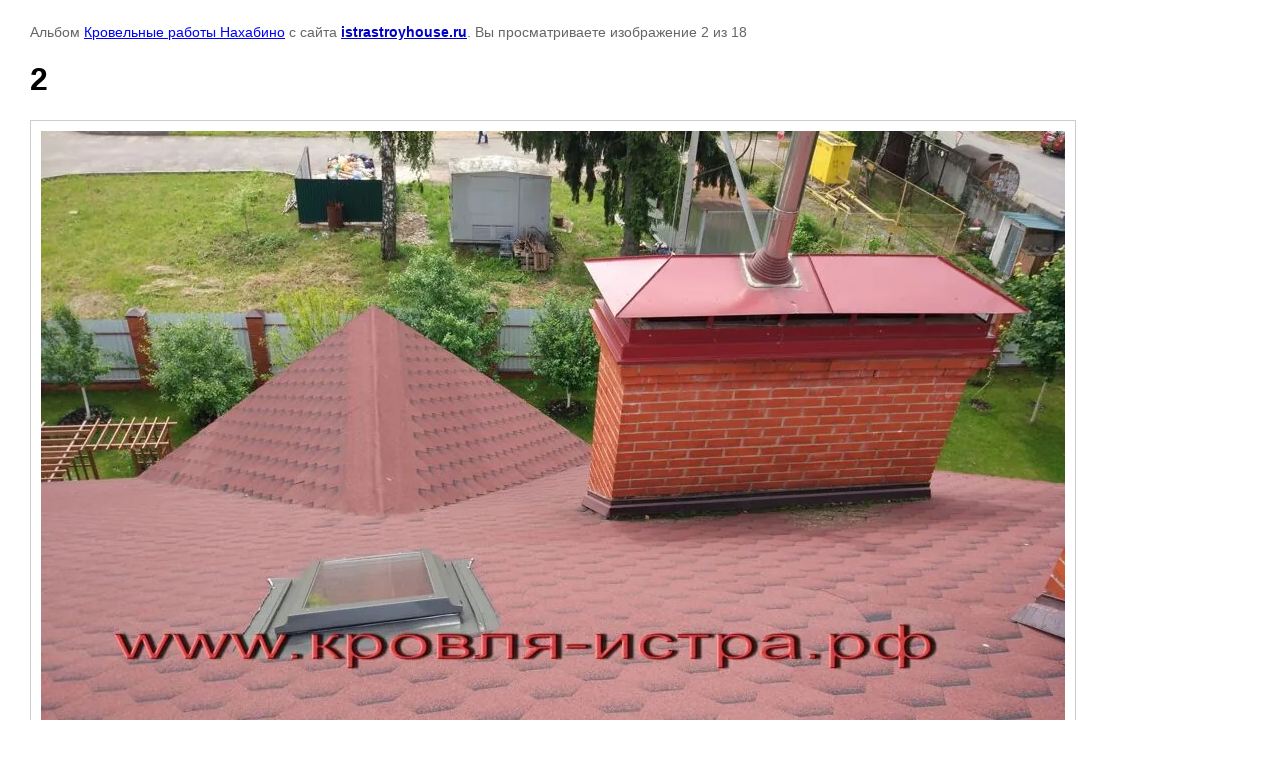

--- FILE ---
content_type: text/html; charset=utf-8
request_url: https://istrastroyhouse.ru/nashi-raboty/photo/590748015
body_size: 2080
content:

								

	

	
	<!DOCTYPE html>
	<html>
	<head>
		<title>2</title>
		<meta name="description" content="2">
		<meta name="keywords" content="2">
		<meta name="robots" content="all"/>
		<meta name="revisit-after" content="31 days">
		<meta http-equiv="Content-Type" content="text/html; charset=UTF-8">
		<meta name="viewport" content="width=device-width, initial-scale=1.0, maximum-scale=1.0, user-scalable=no">
		<style type="text/css">
			
			body, td, div { font-size:14px; font-family:arial; background-color: white; margin: 0px 0px; } 
			p { color: #666; } 
			body { padding: 10px 30px; } 
			a { color: blue; }
			a.back { font-weight: bold; color: #0000cc; text-decoration: underline; } 
			img { border: 1px solid #c0c0c0; } 
			div { width: auto/*700px*/; display: inline-block; max-width: 100%;}
			h1 { font-size: 32px; } 
			.gallery2_album_photo_nav {margin: 10px 0;}
			.gallery2_album_photo_nav a{display: inline-block;}
			.gallery2MediumImage {padding: 10px; border: 1px solid #ccc; box-sizing: border-box; height: auto; max-width: 100%;}
			
		</style>
	 </head>
	 <body>
	 		 			<p>
			Альбом <a href="/nashi-raboty/album/krovelnyye-raboty-nakhabino-1" name="gallery">Кровельные работы Нахабино</a> с сайта <a class="back" href="https://istrastroyhouse.ru/">istrastroyhouse.ru</a>.
			Вы просматриваете изображение 2 из 18
		</p>
		<h1>2</h1>
				<div>
		<img alt="2" src="/thumb/2/BQuZFhLe20IT62MX6ROq8w/1024r768/d/2_9.jpg" class="gallery2MediumImage" />
		</div><br>
		<div class="gallery2_album_photo_nav">
				<a href="/nashi-raboty/photo/590747815">
			<img src="/thumb/2/_lrK0cwTg0R_BG_GwaBJPQ/180r180/d/1_9.jpg" /><br />
			Предыдущее
		</a>
				&nbsp;&nbsp;
				<a href="/nashi-raboty/photo/590748215">
			<img src="/thumb/2/t9NtN4EKzJA1GTsELPKIZg/180r180/d/3_7.jpg" /><br />
			Следующее
		</a>
				</div>
		<p>&copy; istrastroyhouse.ru</p>
		<br clear="all">
		<!-- Yandex.Metrika counter -->
<script type="text/javascript">
(function (d, w, c) {
    (w[c] = w[c] || []).push(function() {
        try {
            w.yaCounter34370890 = new Ya.Metrika({id:34370890,
                    webvisor:true,
                    clickmap:true});
        } catch(e) { }
    });

    var n = d.getElementsByTagName("script")[0],
        s = d.createElement("script"),
        f = function () { n.parentNode.insertBefore(s, n); };
    s.type = "text/javascript";
    s.async = true;
    s.src = (d.location.protocol == "https:" ? "https:" : "http:") + "//mc.yandex.ru/metrika/watch.js";

    if (w.opera == "[object Opera]") {
        d.addEventListener("DOMContentLoaded", f, false);
    } else { f(); }
})(document, window, "yandex_metrika_callbacks");
</script>
<noscript><div><img src="//mc.yandex.ru/watch/34370890" style="position:absolute; left:-9999px;" alt="" /></div></noscript>
<!-- /Yandex.Metrika counter -->
<!-- Yandex.Metrika counter -->
<script type="text/javascript" >
   (function(m,e,t,r,i,k,a){m[i]=m[i]||function(){(m[i].a=m[i].a||[]).push(arguments)};
   m[i].l=1*new Date();k=e.createElement(t),a=e.getElementsByTagName(t)[0],k.async=1,k.src=r,a.parentNode.insertBefore(k,a)})
   (window, document, "script", "https://mc.yandex.ru/metrika/tag.js", "ym");

   ym(34370890, "init", {
        clickmap:true,
        trackLinks:true,
        accurateTrackBounce:true,
        webvisor:true
   });
</script>
<noscript><div><img src="https://mc.yandex.ru/watch/34370890" style="position:absolute; left:-9999px;" alt="" /></div></noscript>
<!-- /Yandex.Metrika counter -->
<!--__INFO2026-01-22 01:18:45INFO__-->

	
<!-- assets.bottom -->
<!-- </noscript></script></style> -->
<script src="/my/s3/js/site.min.js?1768978399" ></script>
<script src="/my/s3/js/site/defender.min.js?1768978399" ></script>
<script >/*<![CDATA[*/
var megacounter_key="dd2a822b16ae8464fcfbb96089eedb11";
(function(d){
    var s = d.createElement("script");
    s.src = "//counter.megagroup.ru/loader.js?"+new Date().getTime();
    s.async = true;
    d.getElementsByTagName("head")[0].appendChild(s);
})(document);
/*]]>*/</script>
<script >/*<![CDATA[*/
$ite.start({"sid":1105225,"vid":1110223,"aid":1316087,"stid":21,"cp":21,"active":true,"domain":"istrastroyhouse.ru","lang":"ru","trusted":false,"debug":false,"captcha":3,"onetap":[{"provider":"vkontakte","provider_id":"51962357","code_verifier":"DZDgYNMZMMwYl5hD1M4TYIyWE5N0TZTAhRQThNjDITN"}]});
/*]]>*/</script>
<!-- /assets.bottom -->
</body>
	</html>


--- FILE ---
content_type: text/javascript
request_url: https://counter.megagroup.ru/dd2a822b16ae8464fcfbb96089eedb11.js?r=&s=1280*720*24&u=https%3A%2F%2Fistrastroyhouse.ru%2Fnashi-raboty%2Fphoto%2F590748015&t=2&fv=0,0&en=1&rld=0&fr=0&callback=_sntnl1769055244764&1769055244764
body_size: 87
content:
//:1
_sntnl1769055244764({date:"Thu, 22 Jan 2026 04:14:04 GMT", res:"1"})